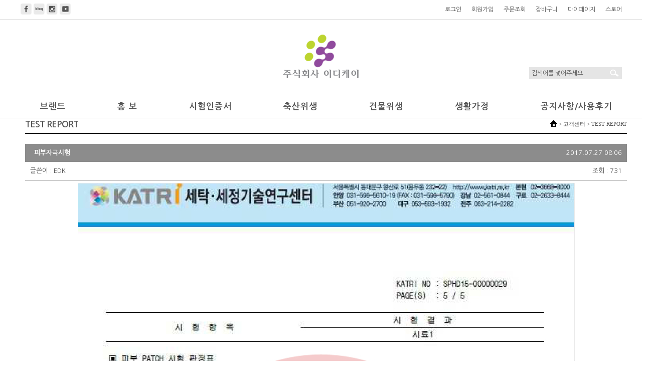

--- FILE ---
content_type: text/html; charset=UTF-8
request_url: http://edk.co.kr/?act=board.index&bbs_mode=view&ch=f_modern&bbs_code=testreport&bbs_seq=199&sc=bbs_title&ss=&page=1&category_code=
body_size: 25401
content:
<!DOCTYPE HTML PUBLIC "-//W3C//DTD HTML 4.01 Transitional//EN" "http://www.w3.org/TR/html4/loose.dtd">
<html lang="ko">
<head>
<meta http-equiv="X-UA-Compatible" content="IE=Edge" />
<meta http-equiv="content-type" content="text/html; charset=UTF-8">

<title></title>
<link rel="shortcut icon" href="javascript:void(0);" />

<!-- css -->
<link href="/data/tpl/f_modern/css/shop.css?v=201401011200" type="text/css" rel="stylesheet">
<!-- js -->
<script type="text/javascript" src="/common/js/jquery.min.js?v=201401011200"></script>
<script type="text/javascript" src="/common/js/jquery-ui.min.js"></script>
<script type="text/javascript" src="/common/js/sky.jquery.js?v=201401011200"></script>
<script type="text/javascript" src="/common/js/durian.common.js?v=201401011200"></script>
<script src="http://cdnjs.cloudflare.com/ajax/libs/jquery-easing/1.3/jquery.easing.min.js"></script>
<script src="/data/js/jquery.DB_slideBanner.min.js?v=201401011200"></script>
<script src="/data/js/jquery.DB_slideStepBanner.min.js?v=201401011200"></script>
<script src="/data/js/jquery.d_multiSlideStepMove.min.js?v=201401011200"></script>
<script type="text/javascript">
	// global
	var SHOP_ID = 'edkahn';
	var IMG_SERVER = '';
</script>
<script type="text/javascript" charset="utf-8">
var SHOP_MP = 1;
</script>
</head>

<body>
	<div id="d_header_dumy"></div>
	<div id="d_header">
    	<style>   
@import url(http://fonts.googleapis.com/earlyaccess/nanumgothic.css);
*{margin:0;padding:0;/*box-sizing:border-box*/;}
li{list-style:none}
img{border:0;vertical-align:top}
    
body, input, button, textarea, select,a{font-family:'Nanum Gothic','돋움',dotum; font-size:12px; color:#555;}
body,input,textarea,select,table,button,h1,h2,h3,h4,h5,h6,address {font-family:'Nanum Gothic','돋움',Dotum,Gulim,Helvetica,AppleGothic,tahoma,Sans-serif; } 
h1,h2,h3,h4,h5,h6,strong,b,dt{font-weight:600}
a,a:hover,a:active,a:focus{text-decoration:none}
i,em{font-style:normal}
body{min-width:1300px}

.d_container{position:relative;width:1200px;margin:0 auto}	
.d_clear{clear:both}
    
    .left_con{float:left;width:180px}
    .right_con{float:right;width:980px}
    
    /*상품*/
    .m_goods{width:auto;margin:0;padding:30px 0}
    .ui_shop_good_list a img{border:1px solid #ddd}
    .good_block{overflow:visible}
    .goods_link  {display:inline-block;margin-top:10px}
    .goods_link b{color:#000;font-weight:600}
    .price_alias{display:none}
    .price{font-size:14px}
    
    
#d_header{position:fixed;top:0;width:100%;z-index:100;background:#fff}
#d_header.on{top:0;transition:0.5s}
#d_header.off{top:-230px;transition:0.5s}
#d_header_dumy{height:225px}/*header 높이*/
    
		#hs1{line-height:38px;height:38px;border-bottom:1px solid #ddd}
		#hs1 .con1{float:left;padding-top:7px}
		#hs1 .con1 a{float:left;margin-right:2px}
		#hs1 .con2{float:right}
		#hs1 .con2 a{float:left;margin-left:20px}
	</style>
	<div id="hs1">
		<div class="d_container">
			<div class="con1">
				<a href="#"><img src="/data/images/hs1_c1_btn1.gif" alt="페이스북"></a>
				<a href="#"><img src="/data/images/hs1_c1_btn2.gif" alt="블로그"></a>
				<a href="#"><img src="/data/images/hs1_c1_btn3.gif" alt="인스타그램"></a>
				<a href="#"><img src="/data/images/hs1_c1_btn4.gif" alt="유투브"></a>
			</div><!--/con1-->

			<div class="con2"> 
                                				<a href="?act=user.user_login">로그인</a>
				<a href="?act=user.user_join_agree">회원가입</a>
                				<a href="?act=mypage.buy_info_list">주문조회</a>
				<a href="?act=shop.cart_list">장바구니</a>
				<a href="?act=mypage">마이페이지</a>
				<a href="#">스토어</a>
                
			</div><!--/con2-->

			<div class="d_clear"></div>
		</div>
	</div><!--/hs1-->
	<script>
 (function(){
					var $this=$('#d_header');
					var $dumy=$('#d_header_dumy');
					var $window=$(window);
					var height=$dumy.height();	
					var scrollTop=0;
					var old=0;

					$window.scroll(function(){
						scrollTop=$(this).scrollTop();
                        
						if(scrollTop>height){
							if(scrollTop>old){
								$this.removeClass('on');
								$this.addClass('off');
							}else{
								$this.removeClass('off');
								$this.addClass('on');
							}
						}
						old=scrollTop;
						
                        if(scrollTop<50){
                            	$this.removeClass('off');
								$this.addClass('on');
                        }
					});				
				})();

</script>

	<style>
		#hs2{height:150px}
		#hs2 .d_container{padding-top:30px}
		#hs2 h1{text-align:center}
		#hs2 .search{position:absolute;right:0;bottom:0px}
	</style>
	<div id="hs2">
		<div class="d_container">
			<h1>
				<a href="/">
<a href="/?act=main"><img src="/data/file/hs_logo.gif" border="0" ></a>

</a>
			</h1><!--/h1-->

			<div class="search">
                <div id="L_GOODS_SEARCH">
<form name="form_good_search" action="./" method="post">
		<input type="hidden" name="act" value="shop.goods_search">
		<input type="text" name="keyword" value="검색어를 넣어주세요." onfocus="if(this.value=='검색어를 넣어주세요.'){this.value='';}" onblur="if(this.value==''){this.value='검색어를 넣어주세요.';}" id="search_input" style="text-indent:5px;width:153px;height:24px;line-height:24px;margin:0;padding:0;border:0;background:url('/data/images/search_bg.gif') no-repeat;"><input type="image" id="search_btn" alt="검색" src="/data/images/search_btn.gif">
</form>
</div>			</div><!--/search-->

			<div class="d_clear"></div>
		</div>
	</div><!--/hs2-->



	<style>
		#lnb{height:45px;border-top:1px solid #7f7f7f;border-bottom:1px solid #ddd}
		#lnb .d_container{width:1300px;}
		#lnb ul{text-align:center}
		#lnb li{position:relative;display:inline-block;margin:0 50px}
		#lnb li > a{font-size:17px;font-weight:600;line-height:45px;letter-spacing:1px;}
		#lnb li:hover dl{display:block}
		#lnb dl{position:absolute;width:140px;left:50%;margin-left:-70px;top:45px;border:1px solid #ddd;border-top:0;background:#fff;padding:20px 0;display:none}
		#lnb dl dd{padding-left:20px;text-align:left}
		#lnb dl dd > a{line-height:28px;font-size:14px;letter-spacing:1px}
	</style>
	<div id="lnb">
		<div class="d_container">
			<ul>
				<li><a href="?act=info.page&seq=1">브랜드</a>
					<dl>
						<dd><a href="?act=info.page&seq=1">회사/브랜드 소개</a></dd>
						<dd><a href="?act=info.page&seq=1#br2">business</a></dd>
                        <dd><a href="?act=info.page&seq=1#br5">연혁</a></dd>
                        <dd><a href="?act=info.page&seq=1#br7">채용안내</a></dd>
						<dd><a href="?act=info.page&seq=1#br6">오시는길</a></dd>
					</dl>
				</li>
				<li><a href="/?act=board&bbs_code=press">홍 보</a></li>
				<li><a href="/?act=board&bbs_code=testreport">시험인증서</a></li>
				<li><a href="?act=info.page&seq=5">축산위생</a>
                		<dl>
						<dd><a href="/?act=shop.goods_view&GS=8&GC=GD00">에코파우더</a></dd>
                        <dd><a href="/?act=shop.goods_view&CM=30&GC=GD00">에코클리닉</a></dd>
					</dl>               
                </li>
				<li><a href="?act=info.page&seq=6">건물위생</a>
                        <dl>
						<dd><a href="/?act=shop.goods_view&CM=21&GC=GD01"> 에코블록 블루</a></dd>
                        <dd><a href="/?act=shop.goods_view&CM=26&GC=GD01">에코블록 팡</a></dd>
                        <dd><a href="/?act=shop.goods_view&CM=27&GC=GD01">에코클리닉</a></dd>
                        <dd><a href="/?act=shop.goods_view&CM=13&GC=GD01">에코클리너</a></dd>
					</dl>     
                </li>
				<li><a href="?act=info.page&seq=7">생활가정</a>
                   <dl>
						<dd><a href="/?act=shop.goods_view&CM=28&GC=GD02"> 에코블록 블루</a></dd>
						<dd><a href="/?act=shop.goods_view&CM=25&GC=GD02">에코블록 핑크</a></dd>
                        <dd><a href="/?act=shop.goods_view&GS=13&GC=GD02">에코블록 팡</a></dd>
                        <dd><a href="/?act=shop.goods_view&CM=20&GC=GD02">에코클리너</a></dd>
					</dl> 
                
                </li>
				<li><a href="/?act=board&bbs_mode=list&bbs_code=notice">공지사항/사용후기</a>
					<dl>
						<dd><a href="/?act=board&bbs_mode=list&bbs_code=notice">공지사항</a></dd>
						<dd><a href="/?act=board&bbs_code=user_review">사용후기</a></dd>
					</dl>
				</li>
			</ul>

			<div class="d_clear"></div>
		</div>
	</div><!--/hs3-->


	</div><!--/header-->
    
    <div id="d_main" class="d_container"> 
        <!-- 게시판 보기 -->
<script type="text/javascript" src="/common/js/sky.form.checker.js?v=201401011200"></script>
<script type="text/javascript">
	// submit
	function onSubmit(evt) {
		$.eventStop(evt);
		var obj = this;
		var bbs_mode = obj.getAttribute('bbs_mode');
		var act = obj.getAttribute('act');
		submitForm(bbs_mode, act);
	}

	function submitForm(bbs_mode, act) {
		var form = document.forms['dataForm'];

		if (act != null && typeof act != 'undefined') {
			form.elements['act'].value = act;
		}
		if (bbs_mode != null && typeof bbs_mode != 'undefined') {
			form.elements['bbs_mode'].value = bbs_mode;
		}

		if (fc_dataForm) {
			fc_dataForm.doSubmit();
		}
	}

	// 게시물 삭제 스크립트 시작
	function onClickDeleteSubmit(evt) {
		$.eventStop(evt);

		if($("#bbs_passwd").length > 0 && $("#bbs_passwd").val() == "") {
			alert("삭제 비밀번호를 입력해주세요.");
			$("#bbs_passwd").focus();
			return false;
		}

		if($("#bbs_cmt_seq").val() == "") {
			$("#bbs_mode").val("delete");
		}else{
			$("#bbs_mode").val("comment_delete");
		}

		$("#dataForm").submit();
	}

	function open_layer() {
		var topPos = ($(window).height() / 2) - ($("#board_confirm_layer div").height() / 2);
		var leftPos = ($(window).width() / 2) - ($("#board_confirm_layer div").width() / 2);

		$("#board_confirm_layer").css({
			'top' : topPos,
			'left' : leftPos,
			'position' : 'fixed',
		});

		$(".confirm_body").html("<p class='text_loading'>정보를 불러오는 중...</p>");

		$("#board_confirm_layer").fadeIn();
	}

	function onClickDelete(evt) {
		$.eventStop(evt);
		$("#bbs_mode").val("delete");

		open_layer();
		delete_msg('');
	}

	function onClickCmtDelete(evt) {
		$.eventStop(evt);
		var cmt_seq = $(this).attr('data-cmt-seq');
		open_layer();
		delete_msg(cmt_seq);
	}

	function layerClose(evt) {
		$("#bbs_cmt_seq").val("");
		$("#bbs_mode").val("comment_write");
		$(".confirm_body").html('');
		$("#board_confirm_layer").fadeOut('fast');
	}

	// board_delete 페이지에 비밀글 체크 ajax 로직 추가됨.
	function delete_msg(bbs_cmt_seq) {
		var cmt_seq = '';

		if(bbs_cmt_seq != '') {
			cmt_seq = bbs_cmt_seq;
		}

		$.ajax({
			url : './',
			type : 'POST',
			dataType : 'JSON',
			data : {
				act : 'board.index',
				bbs_mode : 'delete',
				bbs_seq : '199',
				bbs_cmt_seq : cmt_seq,
				ch : 'f_modern',
				bbs_code : 'testreport',
				check_secret : '1'
			},
			success : onSecretCheckAjaxCallback,
			error : function(xhr, ajaxOptions, thrownError) {
				layerClose();
				$("body").append(xhr.responseText);				
				return false;
			}
		});
	}

	// 비밀글 체크후 폼 생성
	function onSecretCheckAjaxCallback(r) {
		if (typeof r != 'undefined') {
			var state = r.state;
			var type = r.type;
			var bbs_mode = r.bbs_mode;
			var html = '';

			switch(bbs_mode) {
				// 일반글 삭제
				case 'delete' : 
					html = '<p class="text_confirm_msg">게시물을 삭제하시겠습니까?</p>';
					break;

				// 댓글 삭제
				case 'comment_delete' : 
					html = '<p class="text_confirm_msg">댓글을 삭제하시겠습니까?</p>';
					$("#bbs_cmt_seq").val(r.bbs_cmt_seq);
					break;

				// 비밀글 삭제
				case 'secret' : 
					html = '<p class="text_confirm_msg">비밀번호를 입력해주십시오.</p>';
					break;
			}

			// 암호가 걸려있다면 비번입력창 노출
			if(state == 1) {
				html += '<div class="input_form">';
				html += '	<label for="bbs_passwd">비밀번호</label>';
				html += '	<input type="password" autocomplete="off" id="bbs_passwd" name="bbs_passwd" class="input_design" size="10" maxlength="50" value=""	/>';
				html += '</div>';
			}
		}else{
			alert('이미 삭제되었거나 참조할 수 없는 게시물 입니다.');
			return false;
		}

		$(".confirm_body").html(html);
	}
	// 게시물 삭제 스크립트 끝

	///////////////////////////////////////////////////////////////////////////////////////////////////
	// 3. form init callback
	function init_dataForm_callback(fc, data) {
		var form = fc.form;
	}

	// 2. init
	function init() {
		var form = document.forms['dataForm'];

		// event

		// submit
		$('#submit1').on('click', onSubmit);
		$("#btn_delete").on("click", onClickDelete);
		$(".btn_cmt_delete").on("click", onClickCmtDelete);
		$(".btn_confirm_close").on("click", layerClose);
		$("#btn_delete_cancel").on("click", layerClose);
		$("#btn_delete_ok").on("click", onClickDeleteSubmit);
		$(document).on('keypress', "#bbs_passwd", function(event){
			if (event.which==13){
				event.preventDefault();
				$("#btn_delete_ok").click();
			}
		});
	}

	// 1. event listener
	$(document).ready(init);
</script>
<!-- 상단 디자인 -->
<div class="space10"></div>
<div class="shop_title_box">
	<h4>TEST REPORT</h4>
	<div class="sub_page_navi"><img src="/skin/f_modern/images/shop/home_icon.gif" alt="HOME"> &gt; 고객센터 > TEST REPORT</div>
</div>
<div class="space10"></div>
<div class="d_container">
<form id="dataForm" name="dataForm" action="./" method="post">
<input type="hidden" id="act" name="act" value="board.index" />
<input type="hidden" id="bbs_mode" name="bbs_mode" value="comment_write" />
<input type="hidden" id="ch" name="ch" value="f_modern" />
<input type="hidden" id="sc" name="sc" value="bbs_title" />
<input type="hidden" id="ss" name="ss" value="" />
<input type="hidden" id="page" name="page" value="1" />
<input type="hidden" id="bbs_code" name="bbs_code" value="testreport" />
<input type="hidden" id="bbs_seq" name="bbs_seq" value="199" />
<input type="hidden" id="bbs_cmt_seq" name="bbs_cmt_seq" value="" />
<input type="hidden" id="category_code" name="category_code" value="" />
<input type="hidden" name="wm_csrf_token" value="f6552da19595fbd4299954c4aaf21518"/>
<!-- 게시판 내용 -->
<table border="0" cellspacing="0" cellpadding="0" width="1200" class="board_view_a">
	<colgroup>
		<col width="50%" />
		<col width="50%" />
	</colgroup>
	<!-- 제목 -->
	<thead>
	<tr>
		<th>
			 
			&nbsp;
			<span class="b">피부자극시험</span>
		</th>
		<th style="text-align:right; padding-right:10px;">
			<span>2017.07.27 08:06</span>
		</th>
	</tr>
	</thead>

	<!-- 글쓴이/조회/추천 -->
	<tr>
		<th>
			<span>글쓴이 : EDK</span>
		</th>
		<th style="text-align:right; padding-right:10px;">
			<span>조회 : 731 </span>
		</th>
	</tr>
    	<!-- 내용 -->
	<tr>
		<td class="board_content se2_inputarea" colspan="2" style="padding-top:5px;">
                        <p align="center" style="text-align: center;"><img alt="431cd5b05a66312b8a2b826e18d2dfcb_1501110379_1988.JPG" src="/data/file/201707/431cd5b05a66312b8a2b826e18d2dfcb_1501110379_1988.JPG"></p><div align="center" style="text-align: center;"></div><p>&nbsp;</p><p><br><br style="clear: both;">&nbsp;</p>        </td>
	</tr>
	</table>

<!-- 댓글 -->
<!-- /게시판 내용 -->

<div class="space20"></div>

<!-- 버튼 -->
<div class="board_info">
	<div class="board_info_left">
		<a href="?act=board.index&bbs_mode=list&ch=f_modern&bbs_code=testreport&sc=bbs_title&ss=&page=1&category_code=" id="list"><img src="/skin/f_modern/images/board/btn_list.gif" alt="목록"></a>
	</div>
		<div class="board_info_right">
		<!-- 추천 -->
				<!-- 답변 -->
					</div>
	</div>
<!-- /버튼 -->

<div id="board_confirm_layer" style="display:none;">
		<div class="confirm_delete">
			<div class="confirm_title">
				<span class="text_confirm_title">게시물 삭제</span>
				<span class="btn_confirm_close"><img class="btn_image" src="/skin/f_modern/images/board/btn_layer_close.gif" alt="창 닫기" /></span>
			</div>
			
			<div class="confirm_body">

			</div>
			
			<div class="confirm_btn_area">
				<img id="btn_delete_ok" class="btn_image" src="/skin/f_modern/images/board/btn_ok.gif" alt="확인" />
				<img id="btn_delete_cancel" class="btn_image" src="/skin/f_modern/images/board/btn_cancel.gif" alt="취소" />
			</div>
		</div>
</div>
</form>
    </div>
<!-- 하단 디자인 -->



<script type="text/javascript"> var fc_dataForm; var fc_dataForm_data = {}; function init_dataForm() { var fc = fc_dataForm = new Form.Checker({'form':'dataForm'}); fc.useHiddenAct = true; if (typeof init_dataForm_callback == 'function') { init_dataForm_callback(fc, fc_dataForm_data); } } $(document).ready(init_dataForm); </script>    </div><!--/d_main-->

    <div id="d_footer">
        <!--CALL : L_FOOTER : f_modern--><style>
    #d_footer{margin-top:50px}
		#fs1{background:#f0f0f0;padding:20px 0}
		#fs1 ul li{float:left;width:14.28%}
		#fs1 ul li > a{display:block;font-weight:600;height:28px;line-height:28px;border-bottom:1px solid #bbb;width:90%;font-size:14px;color:#111}
		#fs1 dl{padding:15px 0}
		#fs1 dl dd > a{display:block;line-height:22px}
	</style>
	<div id="fs1">
		<div class="d_container">
			<ul>
				<li><a href="#">브랜드</a>
					<dl>
						<dd><a href="#">회사/브랜드 소개</a></dd>
						<dd><a href="/?act=info.page&seq=1#br2">business</a></dd>
						<dd><a href="/?act=info.page&seq=1#br5">연혁</a></dd>
                        <dd><a href="/?act=info.page&seq=1#br7">채용안내</a></dd>
						<dd><a href="/?act=info.page&seq=1#br6">오시는길</a></dd>
					</dl>
				</li>
				<li><a href="/?act=info.page&seq=2">홍 보</a></li>
				<li><a href="/?act=board&bbs_code=testreport">시험인증서</a></li>
				<li><a href="/?act=info.page&seq=1#br2">축산위생</a>
                      <dl>
						<dd><a href="/?act=shop.goods_view&GS=8">에코파우더</a></dd>
                        <dd><a href="/?act=shop.goods_view&GS=7">에코클리닉</a></dd>
					</dl>   
                </li>
				<li><a href="/?act=info.page&seq=1#br3">건물위생</a>
                  <dl>
						<dd><a href="/?act=shop.goods_view&GS=1"> 에코블록 블루</a></dd>
                        <dd><a href="/?act=shop.goods_view&GS=5">에코블록 팡</a></dd>
                        <dd><a href="/?act=shop.goods_view&GS=7">에코클리닉</a></dd>
                        <dd><a href="/?act=shop.goods_view&GS=6">에코클리너</a></dd>
					</dl>  
                
                </li>
				<li><a href="/?act=info.page&seq=1#br4">생활가정</a>
                     <dl>
						<dd><a href="/?act=shop.goods_view&GS=1"> 에코블록 블루</a></dd>
						<dd><a href="/?act=shop.goods_view&GS=2">에코블록 핑크</a></dd>
                        <dd><a href="/?act=shop.goods_view&GS=5">에코블록 팡</a></dd>
                        <dd><a href="/?act=shop.goods_view&GS=6">에코클리너</a></dd>
					</dl
                </li>
				<li><a href="/?act=board&bbs_mode=list&bbs_code=notice">공지사항/사용후기</a>
					<dl>
						<dd><a href="/?act=board&bbs_mode=list&bbs_code=notice">공지사항</a></dd>
						<dd><a href="/?act=board&bbs_code=user_review">사용후기</a></dd>
					</dl>
				</li>
			</ul>
			<div class="d_clear"></div>
		</div>
	</div><!--/fs1-->





	<style>
		#fs2{background:#d6d6d6;padding:30px 0;font-size:11px}
		#fs2 .cons h2{font-size:12px;height:25px;color:#111}
		#fs2 .con1{float:left;width:330px}
		#fs2 .con1 strong{display:block;font-size:26px;font-weight:400}
		#fs2 .con1 .info{line-height:18px;margin-top:10px;font-size:11px}
		#fs2 .con1 .info i{color:#944444;font-weight:600}


		#fs2 .con3{float:left;width:230px}
		#fs2 .con3 a{color:#777;line-height:22px}

		#fs2 .con4{float:left;width:390px}
		#fs2 .con4 .info{line-height:22px;font-size:11px}
		#fs2 .con4 a{font-size:10px}

		#fs2 .con5{float:right;width:120px}
		#fs2 .con5 a{line-height:22px;font-size:11px}
		#fs2 .con5 .info a{color:#944444}
	</style>

	<div id="fs2">
		<div class="d_container">
			<div class="con1 cons">
				<h2>고객센터</h2>
				<strong>031-321-9402</strong>
				<div class="info">
					FAX. 031-330-7888<br>
					월-금: 09:00~18:00 [<i>토/일/공휴일 휴무</i>]<br>
					점심시간 : 12:00~13:00
				</div>
			</div><!--/con1-->


			<div class="con3 cons">
				<h2>공지사항</h2>
                <!--CALL : L_NOTICE : f_modern--><ul>
		                        <li>ㆍ <a href="?act=board&bbs_mode=view&bbs_code=notice&bbs_seq=2252" title="환경표지인증 탈취제 에코팜">환경표지인증 탈취제 에코팜..</a></li>
            		                        <li>ㆍ <a href="?act=board&bbs_mode=view&bbs_code=notice&bbs_seq=2251" title="에코블록 플러스 (하수구 세정.탈취제)">에코블록 플러스 (하수구 세..</a></li>
            		                        <li>ㆍ <a href="?act=board&bbs_mode=view&bbs_code=notice&bbs_seq=2250" title="에코블록 울트라 (유기물 제거제)">에코블록 울트라 (유기물 제..</a></li>
            		                        <li>ㆍ <a href="?act=board&bbs_mode=view&bbs_code=notice&bbs_seq=2244" title="닥터페록스 테블렛 (살균제, 탈취제)">닥터페록스 테블렛 (살균제..</a></li>
            		                        <li>ㆍ <a href="?act=board&bbs_mode=view&bbs_code=notice&bbs_seq=2243" title="닥터 페록스 3종 시리즈!!! (세정제,탈취제 살균제)">닥터 페록스 3종 시리즈!!!..</a></li>
            		</ul>			</div><!--/con3-->

            <!--
	<div id="address">
		상호명 : <span class="b"></span> | 대표이사 :  | 개인정보관리책임자 : 김영주<br>
		사업자등록번호 :  | 통신판매업신고 : &nbsp; <a href="http://www.ftc.go.kr/info/bizinfo/communicationViewPopup.jsp?wrkr_no=" target="_blank">[사업자정보확인]</a><br>
		사업장주소지   (우) | Tel :  | Fax :  | Email : <br>
		Copyright ⓒ 2014 . All rights reserved.
	</div>
-->
			<div class="con4 cons">
				<h2>회사 안내</h2>
				<div class="info">
					<b>이디케이</b>대표. 안예균<br>
					사업자등록번호.264-81-37930 / 제2017-5620027-30-2-00164호  [<a href="#">CHECK INFO</a>] <br>
					개인정보관리책임자. 노원준 (anniea@ecodonekorea.com)<br>
					경기도 용인시 처인구 백암면 고안로51번길175-28 8층 806호 IAE고등기술연구원<br>
                    주식회사 이디케이
				</div>
			</div><!--/con4-->

			<div class="con5 cons">
				<h2>콘텐츠</h2>
				<ul>
					<li><a href="?act=info.company_info">회사소개</a></li>
					<li><a href="?act=info.usage">이용약관</a></li>
					<li class="info"><a href="?act=info.privacy">개인정보취급방침</a></li>
					<li><a href="?act=info.service_center">고객센터</a></li>
				</ul>
			</div><!--/con5-->
			<div class="d_clear"></div>
		</div>
	</div><!--/fs2-->


<style>
#fs3 {padding:5px 0 10px;font-size:10px}
#fs3 .con1{float:left;line-height:20px}
#fs3 .con2{float:right}
#fs3 .con2 a{float:left;margin-left:5px}
</style>
	<div id="fs3">
		<div class="d_container">
			<div class="con1">
				COPYRIGHT ⓒ 2017 <b>EDK</b>. ALL RIGHTS RESERVED.
			</div><!--/con1-->

			<div class="con2">
				<a href="#"><img src="/data/images/fs3_btn1.gif" alt="페이스북"></a>
				<a href="#"><img src="/data/images/fs3_btn2.gif" alt="블로그"></a>
				<a href="#"><img src="/data/images/fs3_btn3.gif" alt="인스타그램"></a>
				<a href="#"><img src="/data/images/fs3_btn4.gif" alt="유투브"></a>
			</div><!--/con2-->
			<div class="d_clear"></div>

		</div>
	</div><!--/fs3-->

    </div><!--/d_footer-->



<!-- user js -->
<script type="text/javascript">
/* 
	공통 자바스크립트 입력
	- 스크립트 선언문 제외하고 내용만 입력해 주세요.
*/ </script>
<!-- log script -->
<script type="text/javascript">!function(){var e={z:Math.random(),rs:screen.width+"x"+screen.height,l:navigator.browserLanguage||navigator.language,p:navigator.platform,u:escape(document.location.href),r:escape(document.referrer),a:navigator.userAgent},r="/log/log.php?";for(var a in e)r+="&"+a+"="+e[a];document.write('<img src="'+r+'" width=0 height=0>')}();</script>



</body>
</html><div style="display:none;"><!--
---------------------------
 START 2026-01-22 13:35:52
 EXEC            : 0.01129
 LAYOUT          : 0.00065
 END             : 0.00340
---------------------------
 TOTAL           : 0.01534
---------------------------
 MEMORY USAGE    : 4.84 MB
---------------------------
--></div>

--- FILE ---
content_type: text/css
request_url: http://edk.co.kr/data/tpl/f_modern/css/shop.css?v=201401011200
body_size: 48868
content:
/* common */

body,p,a,h1,h2,h3,h4,h5,h6,ul,ol,li,dl,dt,dd,form,fieldset,legend,button,div,article,aside,dialog,footer,header,section,footer,nav,figure,blockquote,address,aside {margin:0; padding:0; border:0; outline:0; -webkit-text-size-adjust:none;}
body,input,textarea,select,table,button,h1,h2,h3,h4,h5,h6,address {font-size:13px; line-height:1.25em;
font-family:'나눔고딕','NanumGothic','Nanum Gothic','돋움',Dotum,Gulim,Helvetica,AppleGothic,tahoma,Sans-serif; }

input,textarea,select {color: #333; line-height:18px; letter-spacing:0px; font-size:13px;}

body {position:relative; word-wrap:break-word; word-break:break-all; overflow-y:scroll;}
img,fieldset{border:0 none; vertical-align:middle;}
ul,ol,li {list-style:none}
form { margin:0px; display:inline; } 
div, th, td, input, select, textarea { font-size:13px; } 
option { font-size:10pt; }
ul, li, dl, dt, dd {list-style:none outside; margin:0; padding:0; } 
h1, h2, h3, h4, h5, h6, input {margin:0; padding:0; line-height:150%; } 
hr, legend, caption {display:none;} 
input, select, label {vertical-align:middle;}
input checkbox, radio {font-size: 13px; color:#555555; border:0; background-color:#ffffff} 

a {text-decoration:none ;color:#333;} 
a:hover {text-decoration:underline ;}

/* Font */
.fc {font-size:12px;font-weight:normal;}
.fc_white {color:#fff;}
.fc_white_s {color:#fff;font-size:12px;}
.fc_red {color:#ff1e00;}
.fc_red_s {color:#ff1e00;font-size:12px;}
.fc_red_b {color:#ff1e00;font-weight:bold;}
.fc_red12_b{color:#ff1e00; font-size:12px;font-weight:bold;}
.fc_red16_b{color:#ff1e00; font-size:16px;font-weight:bold;}
.fc_blue {color:#09a0f7;}
.fc_blue_b {color:#09a0f7;font-weight:bold;}
.fc_blue_s {font-size:12px; color:#09a0f7;}
.fc_s {font-size:12px;font-weight:normal;}
.fc_gray9e {color:#9e9e9e;}
.fc_gray9e_s {color:#9e9e9e;font-size:12px;}
.fc_gray77 {color:#777;}
.fc_gray77_b {color:#777;font-weight:bold;}
.fc_gray66 {color:#666;}
.fc_gray66_b {color:#666;font-weight:bold;}
.fc_gray44 {color:#444;}
.fc_gray44_b {color:#444;font-weight:bold;}
.fc_green {color:#32aa09;}
.fc_green_s {color:#32aa09; font-size:12px;}
.fc_green_b{color:#32aa09; font-weight:bold;}
.fc_black {color:#000;}
.fc_black_b {color:#000;font-weight:bold;}
.fc_black12_b{color:#000; font-size:12px; font-weight:bold;}
.fc_orang {color:#ff4200;}
.fc_orang_b {color:#ff4200;font-weight:bold;}

.fs_11 { font-size: 12px; font-family: 돋움; letter-spacing:-1px;}
.fs_14 { font-size: 14px; font-family: 돋움;}
.fs_16 { font-size: 16px; font-family: 돋움;}

.tahoma {font-size:12px; font-family:tahoma;}
.verdana {font-size:12px; font-family:verdana;}
.tahoma11 {font-size:12px; font-family:tahoma;}
.verdana11 {font-size:12px; font-family:verdana;}
.verdana16{ font-family:Verdana, Geneva, sans-serif; font-size:16px;}
.verdana26{ font-family:Verdana, Geneva, sans-serif; font-size:16px; font-weight:bold}

.b {font-weight:bold;}
.ls1 {letter-spacing:-1px;}
.ls2 {letter-spacing:-2px;}

.tl{text-align:left;}
.tr{text-align:right;}
.tc{text-align:center;}

/* 라인 */
.line_top {border-top:1px solid #E8E8E8;}
.line_bottom {border-bottom:1px solid #E8E8E8;}

.padd_t10{padding-top: 10px;}
.mt5{margin-top:5px;}
.mt10{margin-top:10px;}
.mt20{margin-top:20px;}
.mt30{margin-top:30px;}

/* 인풋 */
.input_design {height:18px; border:solid 1px #b7b7b7; background-color:#efefef;padding:0px 2px;}
.input_readonly {height:18px; border:solid 1px #fff; background-color:#fff;}
.textarea_design {border:solid 1px #b7b7b7; background-color:#ffffff;}
.input_login {height:18px; border:solid 1px #b7b7b7; background-color:#ffffff;}
input.input_date {height:18px; width:76px; padding:0 2px; border:solid 1px #b7b7b7; background:#efefef url('/skin/f_modern/images/mypage/calendar_icon.gif') right 50% no-repeat;}

/* 리스트 */
.list_style_bar {background: url(/skin/f_modern/images/mypage/list_style_bar.gif) right bottom no-repeat;}

/* 페이징 */ 
.paging { 
	display:block;
	height:22px;
	text-align:center ; 
	margin:10px 0 10px 0 ; 
	font-size:1px ; 
} 
.paging img { vertical-align:middle; } 
.paging .normal {display:inline-block; width:22px; height:19px; font-size:12px; vertical-align:middle; text-align:center; font-family:verdana; color:#606060; padding-top:3px; text-decoration:none; } 
.paging .normal:hover {display:inline-block; width:22px; height:19px; color:#fff; background-color:#252525; padding-top:3px; font-weight:bold; text-decoration:none; vertical-align:middle;} 
.paging .on {display:inline-block; width:22px; height:19px; font-size:12px ; text-align:center; font-family:verdana; color:#fff; background-color:#252525; padding-top:3px; font-weight:bold; text-decoration:none; vertical-align:middle;} 
.paging .on:hover {} 
.paging .pre { margin-right:4px; } 
.paging .next { margin-left:4px; } 
.paging .first { margin-right:2px; } 
.paging .last { margin-left:2px; } 
.paging .bullet { 
	padding:0 4px; 
	overflow:hidden; 
	background:url(/admin/images/common/bul_04.gif) 3px 8px no-repeat ; 
}

/* empty space */ 
br.space10 { font-size:12px; line-height:100%; } 
br.space15 { font-size:15px; line-height:100%; } 
br.space20 { font-size:20px; line-height:100%; } 
div.space10 { display:block; height:10px; clear:both; } 
div.space20 { display:block; height:20px; clear:both; } 
div.space30 { display:block; height:30px; clear:both; } 
div.space40 { display:block; height:40px; clear:both; } 
div.space50 { display:block; height:50px; clear:both; } 

/* Button */
.btn_white_s{border:1px solid #cbc8c8; padding:0px 7px; line-height:20px; cursor:pointer; background-color:#f6f3f3}
.btn_red_s{border:1px solid #730d33; padding:0px 7px; line-height:20px; background-color:#810e34; color:#fff; cursor:pointer;}

/* align */
.alignCenter { width:100%; clear:both; padding:10px 0; text-align:center; }

/*layout*/
body.layout{background-color:#e9e9e9; background-image:url(/skin/f_modern/images/shop/body_bg.gif); background-repeat:repeat-x; overflow-y:scroll;}

#lnb{ margin:0 auto; width:100%; height:30px; color:#fff;letter-spacing:-1px; }
#lnb_list{line-height:30px; width:1000px; position:relative;}
#lnb_list ul{ float:right; padding-right:10px;}
#lnb_list li{ float:left;}
#lnb_list li a{color:#FFF; text-decoration:none;}

#wrap{ width:1000px; margin: 0 auto; }
#container{ width:1000px; background-color:#fff; display: inline-block; }
#left_con{ padding-top:20px; width:180px; margin-left:20px; margin-right:20px; padding-bottom:30px; float:left;}
#right_con{ width:760px; padding-bottom:30px; float:left; overflow:hidden;}
#info{ width:100%; height:143px; background-color:#474747; padding:20px 0;}
#info .info_img {margin:0 14px; float:left;}
#info .info_bbs {float:left;}
#footer{ width:1000px; margin:0 auto; padding:20px 0;}

/*header*/
#header { background-color:#E9E9E9; height:76px; position:relative;}
#logo{ float:left; width:220px; text-align:center;}
#top_banner{ float:left; }
#top_banner ul { height: 76px; display:table-cell; vertical-align:bottom; line-height:76px;}
#top_banner li{ float:left; }
#top_search{ float:right; background-image:url(/skin/f_modern/images/module/search_bg.gif); width:370px; height: 76px;}
#search_box{ border:3px solid #000; width:300px; min-height:30px; background-color:#fff; margin-top:20px; margin-right:10px; float:right}
#search_input{ padding-left:7px; line-height:32px; width:258px; height:30px; border:0px; display:-moz-inline-block; display:-moz-inline-box; display:inline-block; outline:none; float:left;}
#search_btn{ line-height:32px; vertical-align:top; position:relative; float:right;}

/*left_con*/
#leftmenu{ width:180px; border-top:2px solid #000; margin:0 auto;}
#leftmenu li{ border-bottom:1px solid #aaaaaa; height:30px; padding-left:10px; line-height:30px; color:#aaaaaa; text-align:left;}
#leftmenu li a{ text-decoration:none; color:#7f7f7f;}
#leftmenu li a:hover{ text-decoration:none; color:#000; font-weight:bold;}
#leftmenu .sub { border-bottom:1px solid #aaaaaa; padding-left:10px; color:#aaaaaa; text-align:left; line-height:15px;}

#left_banner{margin:0 auto;width:180px; }
#left_banner p{ padding-bottom:10px;}

/*right_con*/
.rolling_banner{ width:760px; margin:0 auto;}
.rolling_img{}
.rolling_btn{ position:absolute; top:280px; left:340px;}
.rolling_btn li{ float:left; padding-right:3px; cursor:pointer;margin:0 auto; }

/*map*/
#map{ background-color:#474747; width:100%;padding:10px 0px;;}
.sitemap_tb{ text-align:center; padding:5px 10px; }
.map_topmn_st{color:#fff;font-weight:bold; font-size:14px; width:100%; border-bottom:1px solid #fff; padding-bottom:5px;}
.map_sub_st{ margin-top:5px;}
.map_sub_st li{color:#a3a3a3; padding:3px 0px;}
.map_sub_st li a{color:#a3a3a3; text-decoration:none;}

/*footer*/
#footer{margin-top:20px; background-color:#F9F9F9;}
#footer_menu{border-bottom:1px solid #969696; width:1000px; letter-spacing:-1px; position:relative; height:40px; }
#footer_menu ul{ float:right; margin-top:20px; margin-right:10px;}
#footer_menu li{ float:left; }
#footer_menu li a{ text-decoration:none; color:#474747; }
.red_bold{color:#ec1212; font-weight:bold;}
#f_info{ width:100%;margin-top:20px; margin-left:30px; color:#7d7d7d; }
#f_logo { float:left; margin-left:30px; margin-bottom:20px;}
#address{ margin:20px 0; left:30px; position:relative; font-size:11px; font-family:Dotum;color:#7d7d7d; }
.btn_go_mobile {width:100%; padding:30px 0; font-size:4.5em; font-weight:bold; margin-top:20px;}

/* Goods User UI */ 
.ui_user_box { 
	filter:alpha(opacity=80); opacity:0.8; background-color:#D91919;
	text-align:right; vertical-align:middle;
	left:0px; width:100%; height:34px;
	bottom:0px; position:absolute;
	padding-top:4px;
}
.ui_user_box .q_buy {
	background: url(/skin/f_modern/images/btn/btn_quick_buy.png) left top no-repeat;
	width:30px; height:30px;
	display: inline-block;
}
.ui_user_box .q_cart {
	background: url(/skin/f_modern/images/btn/btn_quick_cart.png) left top no-repeat;
	width:30px; height:30px;
	display: inline-block;
}
.ui_user_box .q_win {
	background: url(/skin/f_modern/images/btn/btn_quick_win.png) left top no-repeat;
	width:30px; height:30px;
	display: inline-block;
	padding-right:4px;
}

/* Button */
.btn_white_s{ border:1px solid #cbc8c8; padding:0px 7px; line-height:20px; cursor:pointer; background-color:#f6f3f3}
.btn_red_s{ border:1px solid #730d33; padding:0px 7px; line-height:20px; background-color:#810e34; color:#fff; cursor:pointer;}

/* Link */
A.category_link:link {font-family:돋움; font-size:11px;color: #000000; text-decoration:none;}
A.category_link:visited {font-family:돋움; font-size:11px; color: #000000;text-decoration:none;}
A.category_link:active {font-family:돋움; font-size:11px; color: #000000;text-decoration:none;}
A.category_link:hover {font-family:돋움; font-size:11px; color:#ff0000; text-decoration:none;}

A.goods_link:link {color: #000000; text-decoration:none;}
A.goods_link:visited {color: #000000;text-decoration:none;}
A.goods_link:active {color: #000000;text-decoration:none;}
A.goods_link:hover {color:#ff0000; text-decoration:none;}

/* Subpage */
.shop_title_box{ border-bottom:2px solid #000; width:1200px; height:30px; margin-top:15px;margin:0 auto;}
.shop_title_box h4{ font-size:18px; font-weight:bold; padding-bottom:5px; letter-spacing:-1px; float:left}
.sub_title_box{ width:760px; height:30px; margin: 15px auto 0 auto; float:left;}
.sub_title_box h3{ font-size:16px; font-weight:bold; padding-bottom:5px; letter-spacing:-1px; float:left;}
.sub_title_box>a.open{ font-size:16px; line-height:150%; float:right;}
.sub_title_box>a.open:hover {text-decoration:none ;}
.sub_title_box>a.open:after{ content:"▼";}
.sub_title_box>a.close{ font-size:16px; line-height:150%; float:right;}
.sub_title_box>a.close:after{ content:"▲";}
.sub_title_box>a.close:hover {text-decoration:none ;}
.popup_title_box { background-color:#303030; height:42px; line-height:42px; width:100%; color:#fff;}
.popup_title_box h3{ font-size:14px; font-weight:bold; padding:10px 0 10px 15px; letter-spacing:-1px; float:left}
.popup_sub_title{ height:20px; margin-top: 20px; padding-top:10px; float:left; font-size:12px; font-weight:bold; letter-spacing:-1px;}
/*서브페이지 상단 타이틀 및 페이지 네비*/
#sub_contents{ width:1200px; margin:0 auto; margin-bottom:30px;}
.sub_title_box{ border-bottom:1px solid #000; width:100%; height:30px; }
.sub_page_navi{ float:right; margin-top:5px; font-size:11px; font-family:Dotum, Gulim, NanumGothic; font-weight:normal;}

/* Table */
/* 게시판형 타입 */
.table_form_type{ border-top:1px solid #a9a9a9; text-align:left; line-height:18px; margin-top:10px;clear:both;}
.table_form_type caption{display:none; }
.table_form_type > thead > tr > th,
.table_form_type > tbody > tr > th{background-color:#f7f7f7; padding:7px 0px;border-bottom:1px solid #dddddd; font-weight:normal; text-align:center;}
.table_form_type > thead > tr > td,
.table_form_type > tbody > tr > td{border-bottom:1px solid #dddddd;padding:7px 0px; text-align:center;}
.table_form_type .tl{text-align:left; padding-left:7px;}
.table_form_type .tr{text-align:right; padding-right:7px;}

/* 게시판형 타입 - 세로줄 */
.table_form_type_b{ border-top:1px solid #a9a9a9; text-align:left; line-height:18px; margin-top:10px; clear:both;}
.table_form_type_b caption{display:none; }
.table_form_type_b > thead > tr > th,
.table_form_type_b > tbody > tr > th{background-color:#f7f7f7; padding:7px 0px; border-bottom:1px solid #DDD; border-right:1px solid #DDD; font-weight:normal;text-align:left; text-align:center;}
.table_form_type_b > thead > tr > td,
.table_form_type_b > tbody > tr > td{border-bottom:1px solid #DDD; border-right:1px solid #DDD; padding:7px 0px; text-align:center;}
.table_form_type_b > thead > tr > th:last-child,
.table_form_type_b > tbody > tr > th:last-child{border-right:none;}
.table_form_type_b > thead > tr > td:last-child,
.table_form_type_b > tbody > tr > td:last-child{border-right:none;}
.table_form_type_b .tl{text-align:left; padding-left:7px;}

/* 리스트형 타입 */
.table_form_type_c{ border-top:1px solid #a9a9a9; text-align:left; line-height:18px; margin-top:10px; }
.table_form_type_c caption{display:none; }
.table_form_type_c > tbody > tr > th{background-color:#f7f7f7; padding:7px 0px 7px 15px; border-bottom:1px solid #dddddd; font-weight:normal; text-align:left;}
.table_form_type_c > tbody > tr > td{border-bottom:1px solid #DDD; padding:7px 0px 7px 7px;}
.table_form_type_c .p0 {padding:0px;}

/* Box */
.info_box { background-color:#f7f7f7; border:1px solid #cdcdcd; margin:20px 0 10px; vertical-align:middle; padding:10px; color:#757575;}
.info_box_w { background-color:#fff; border:1px solid #cdcdcd; margin:20px 0 10px; vertical-align:middle; padding:10px; color:#757575;}
.info_box_w2 { background-color:#fff; border:2px solid #cdcdcd; margin:20px 0 10px; vertical-align:middle; padding:10px; color:#757575;}
.info_box2 { width:760px; background-color:#f7f7f7; border:1px solid #cdcdcd; color:#757575; display:table-cell; text-align:center; padding:20px 0px 20px 0px; margin:20px 0 10px;}
.info_box3 { width:100%; background-color:#f7f7f7; border:1px solid #cdcdcd; color:#757575; text-align:center; padding:20px 0px 20px 0px; margin:20px 0 10px;}
.info_box4 { width:auto; background-color:#f7f7f7; border:1px solid #cdcdcd; color:#757575; text-align:left; padding:20px 0px 20px 0px; margin:20px 0 10px;}

.data_search_box{float:right}
.data_search_box li{float:left; padding: 0px 2px}
.data_search_btn a{background-color:#f6f3f3; border:1px solid #cbc8c8; padding:2px 7px; text-decoration:none; color:#000;}
.data_search_btn a:hover{background-color:#fe610b; color:#fff; border:1px solid #c84903;}
 .btn_select{ background-color:#f6f3f3; border:1px solid #cbc8c8; padding:2px 7px; text-decoration:none; color:#000; }

/* Popup */
.popup_wrap { margin:0px 10px 0px 10px; }
.popup_wrap .price_member_dc {color:#D91B1B; font-weight:bold;}
.popup_wrap .price_instant {color:#ff6633; font-weight:bold;}
.popup_wrap .price {font-weight:bold; font-size:12px;}

/* Layout Module */
.l_title {float:left; font-size:15pt; font-weight:bold; line-height:50px; font-family: "Verdana", "sans-serif", "Georgia", "Dotum";}
.l_plus_more {float:right; color:#ff610a; font-size:15pt; font-weight:bold; line-height:50px; font-family: "Verdana", "sans-serif", "Georgia";}

.l_login_box {width:180px; margin-bottom:10px;}
.l_login_idsave {float:right;margin-top:5px;font-size:11px;color:#666;letter-spacing:-1px;}
.l_login_input {width:109px; height:25px; border:solid 1px #b7b7b7; background-color:#ffffff; padding-left:5px;}
.l_login_title {border-bottom:1px solid #000; padding-bottom:5px; margin-bottom:5px;}
.l_login_left {width:115px; float: left; position: relative;}
.l_login_left input:first-child {margin-bottom:2px;}
.l_login_right {width:65px; float:left; text-align:right; margin-bottom:5px;}
.l_login_info {padding:10px 0; text-align:center;}
.l_login_btn {text-align:center;}

.l_bbs_article A:link {font-size:11px; color:#666; text-decoration:none;}
.l_bbs_article A:visited {font-size:11px; color:#666; text-decoration:none;}
.l_bbs_article A:active {font-size:11px; color:#666; text-decoration:none;}
.l_bbs_article A:hover {font-size:11px; color:#666; text-decoration:underline;}
.l_bbs_article li {height:20px;}
.l_bbs_title {
	font-size:14px; font-weight:bold; font-family:"Dotum", "Dotum", "Gulim"; 
	line-height:20px; padding-left:5px; padding-bottom:5px;
	border-bottom:1px #000000 solid;
}

.l_notice {width:275px;}
.l_notice_title {margin-bottom: 10px;}
.l_notice_article {color:#FCFCFC;}
.l_notice_article li {height:20px;}
.l_notice_article A:link {font-size:11px; color:#FCFCFC; text-decoration:none;}
.l_notice_article A:visited {font-size:11px; color:#FCFCFC; text-decoration:none;}
.l_notice_article A:active {font-size:11px; color:#FCFCFC; text-decoration:none;}
.l_notice_article A:hover {font-size:11px; color:#FCFCFC; text-decoration:underline;}

.l_poll_block{width:95%; min-height:170px; border:3px solid #d8d8d8; margin:0 auto 10px;}
.l_poll_header {width:100%; display:inline-block;}
.l_poll_list {height:20px; text-align:left; padding-left:10px;}

.quick_today {width:85px;}
.quick_menu {width:85px;}

/* Main Module */
.m_plus_more {float:right; color:#ff610a; font-size:15pt; font-weight:bold; line-height:50px; font-family: "Verdana", "sans-serif", "Georgia";}

.m_goods {width:760px; margin:20px 0 30px 0;}
.m_goods_title {font-size:13pt; line-height:30px; font-family: "Verdana", "sans-serif", "Georgia", "Dotum"; margin-bottom:10px;}
.m_goods_container {width:760px; text-align:left; float:left;}
.m_good_block { vertical-align: top; display: inline-block; *display: inline;}
.m_good_block .m_good_name A:link {font-size:12px; color:#666; text-decoration:none;}
.m_good_block .m_good_name A:visited {font-size:12px; color:#666; text-decoration:none;}
.m_good_block .m_good_name A:hover {font-size:12px; color:#000; text-decoration:none;}

.m_bbs_block {width:240px; float:left; margin:0 5px;}
.m_bbs_title {font-size:14px; font-weight:bold; font-family:"Dotum", "Dotum", "Gulim"; line-height:30px; padding-left:10px;}
.m_bbs_header {background-color:#F2F2F2; width:240px; height:35px; border-bottom:1px #000000 solid; margin:0 auto;}
.m_bbs_article li {width:240px; color:#444; border-bottom:1px #EEE solid; height:27px; line-height:27px;}
.m_bbs_article A:link {font-size:11px; color:#444; text-decoration:none;}
.m_bbs_article A:visited {font-size:11px; color:#444; text-decoration:none;}
.m_bbs_article A:active {font-size:11px; color:#444; text-decoration:none;}
.m_bbs_article A:hover {font-size:11px; color:#000; text-decoration:none;}

.main_quick_text {font-size:11px; text-decoration:none; letter-spacing:-1px;}

.m_poll_block{width:240px; float:left; min-height:170px; border:3px solid #d8d8d8; margin:0 5px;}
.m_poll_header {width:100%; display:inline-block;}
.m_poll_list {height:20px; text-align:left; padding-left:10px;}

/* Main Slider Banner */
#main_slide_banner {
	position:relative; 
	width:760px; height:350px; 
	margin: 0 auto; 
	text-align: center;
	overflow: auto;
}
#main_slide_banner ul{position:absolute; list-style:none; top:0; left:0}
#main_slide_banner li{float:left; width:760px; height:350px;}

#main_slide_left {position:absolute; top:140px; left:30px; background:url(/skin/f_modern/images/main/slide_left.gif) no-repeat; z-index:50; width:34px; height:34px; cursor:pointer}
#main_slide_right {position:absolute; top:140px; left:696px; background:url(/skin/f_modern/images/main/slide_right.gif) no-repeat; z-index:50; width:34px; height:34px; cursor:pointer}

/* Goods List */
.glist_cate_list {border:2px solid #cdcdcd; margin-top:20px; text-align:center; vertical-align:middle; padding:5px 0px; color:#757575;}
.glist_cate_list td {height:20px;}
.glist_cate_list table {table-layout: fixed;}
.glist_best_goods {margin-top:30px; margin-bottom:15px;}
.glist_title {border-bottom:1px solid #000; width:100%; height:30px; margin-bottom:20px;}
.glist_title h3 {font-size:16px; font-weight:bold; padding-bottom:5px; letter-spacing:-1px; float:left}
.glist_title .order {float:right;}

.good_block {text-align:left; overflow:hidden;}
.good_block p {padding-top:5px;}
.good_block .good_code {color:#999; font-size:11px;}
.good_block .good_name {font-weight:bold;}
.good_block .price_sub_keyword {}
.good_block .price_label {color:#999;}
.good_block .price {font-weight:bold; font-size:12px;}
.good_block .price_member_dc {color:#D91B1B; font-weight:bold;}
.good_block .price_instant {color:#ff6633; font-weight:bold;}
.good_block .icon {padding-bottom:5px; height:20px;}
.good_block .mile {color:#8242DE;}
.good_block_list p {padding:0;}
.price_alias {color:#FFF; font-size:11px; padding:2px 3px 0px; background-color:#999; font-weight:normal;}
.dc_instant {color:#fff; background-color:#ff6633; letter-spacing:-1px; font-weight:normal; padding:1px 2px 0px; border-radius: 3px;}
.dc_member {color:#fff; background-color:#D91B1B; letter-spacing:-1px; font-weight:normal; padding:1px 2px 0px; border-radius: 3px;}

/* Search List */
.sch_search_box { border:1px solid #D91918; width:300px; height:28px; background-color:#fff; font-size:14px; padding-left:7px;}

/* Cart List */
.order_sub_title_box{height:40px;margin-bottom:15px; margin-top:22px;}
.order_sub_title_box h4{margin-top:10px;}
.order_sub_page_navi{margin-top:0px;}
.cart_step1_table{width:100%;border-bottom:2px solid #8c8c8c;font-family:Tahoma;font-size:11px;text-align:center;}
.cart_step1_table caption{display:none}
.cart_step1_table th{padding:10px 0 ; border-top:1px solid #5f5f5f;background-color:#8c8c8c;color:#fff;font-family:'돋움',dotum;font-size:12px;border-bottom:1px solid #5f5f5f; border-right:1px solid #5f5f5f; font-weight:normal}
.cart_step1_table td{padding:15px 0;border-top:1px solid #e5e5e5;color:#4c4c4c; border-right:1px solid #dedede;}
.cart_step1_table tbody td.info{text-align:left; line-height:18px;padding:0 2px 0 10px;}
.cart_step1_total_pay{ background-color:#f2f2f2; border-bottom:2px solid #8c8c8c; text-align:center}
.cart_step1_total_pay caption{display:none}
.cart_step1_total_pay th{}
.cart_step1_total_pay td{padding:15px 0; line-height:20px;}
.cart_step1_btn01{ margin-top:10px;}
.cart_step1_btn02{ margin-top:20px; text-align:center;}


ul.option_info_textbox{ line-height:16px; margin:7px 0px 0px 0px; }
ul.option_info_textbox li.cart-item-main{color:#9e9e9e; font-size:11px;font-family:Dotum;}
ul.option_info_textbox li.cart-item-sub{margin-left:18px;list-style-image:url('/skin/f_modern/images/shop/option_reply_icon.gif');color:#9e9e9e; font-size:11px;font-family:Dotum;}

/* Mypage */
.mypage_text_info{ height:24px; margin-top:20px;}
.mypage_info_box { border:2px solid #cdcdcd; margin:20px 0 10px; text-align:center; vertical-align:middle; padding:10px 0px; color:#757575;}

.mypage_info_box2 { width:100%; border:1px solid #cdcdcd; margin:20px 0 20px; }
.mypage_info_box2 th{background-color:#f7f7f7; text-align:center; vertical-align:middle; padding:10px 0px; color:#757575;}
.mypage_info_box2 td{text-align:center; vertical-align:middle; padding:10px 0px; font-size:18px; font-weight:bold;}
.mypage_info_box2 .line{border-bottom:1px solid #cdcdcd;}

.mypage_order_num a{text-decoration:underline; color:#730d33;}

.mypage_main{border:1px solid #cdcdcd;}
.mypage_main .tdB{border-bottom:1px solid #cdcdcd;}
.mypage_main .tdBR{border-bottom:1px solid #cdcdcd; border-right:1px solid #cdcdcd;}
.mypage_main .tdR{border-right:1px solid #cdcdcd;}
.mypage_order_info td{font-size:11px; text-align:center; vertical-align:top;}
.mypage_order_info .num{font-size:26px; line-height:25px; font-family:tahoma; font-weight:bold;}

.mypage_sub_table td{padding:7px 0px 7px 7px;}
.mypage_sub_table .bline{border-bottom:1px solid #DDD;}

.mypage_onetoone_box { width:100%; border:1px solid #cdcdcd; margin:10px 0 10px; }

.mypage_coupon_input { width:55px; height:25px; border:solid 1px #b7b7b7; background-color:#efefef; font-size:18px; padding-left:5px;}

.mypage_coupon_down_title { font-size:14px; font-weight:bold; text-align:left; padding-bottom:10px;}
.mypage_coupon_down_list li { float:left; margin: 5px;}

.mypage_list_title {width:100%;padding-top:10px;}
.mypage_list_title li.left {float:left;}
.mypage_list_title li.right {float:right; padding-bottom:5px;}

.mypage_goods_dlv_box {width:100%; padding:5px}
.mypage_goods_dlv_sub_box {padding:3px}
.mypage_goods_dlv_sub_box2 {padding:10px}
.mypage_goods_dlv_sub_box2 li {float:left}

/* Order */
.cart_step2_totalpay{ border:3px solid #000; background-color:#f6f6f6; margin-top:10px;}
.cart_step2_totalpaytable{padding:10px 20px ; line-height:26px;}
.cart_step2_totalpaytable caption{display:none; }
.cart_step2_totalpaytable th{ font-family:Dotum; font-size:12px; text-align:left; font-weight:normal; }
.cart_step2_totalpaytable td{font-family:Dotum; font-size:12px; text-align:right;}
.cart_step2_totalpaytable_line{height:1px; width:100%; border-bottom:1px dotted #999;}
.order_list_address_check{ float:right; font-size:11px; font-weight: normal; font-family:Dotum; }
div#buy_memo_area1 table td{border:none;padding:0;}
.payment_option_type{ margin:0; padding:0;}
.payment_option_type caption{display:none; }
.payment_option_type th{ background-color:#fff;}
.payment_option_type td{ background-color:#fff;border-top:1px solid #DDD; padding:7px 0px 7px 7px;}

/* User */
.user_agreement_block {width:100%; margin:0px auto;}
.user_agreement_block label {float:right; margin-top:7px; font-weight:normal; font-size:11px;}
.user_agreement_block legend {display:block; width:100%; margin-top:20px; font-size: 16px; font-weight: bold; padding-bottom: 5px; letter-spacing: -1px; float: left; border-bottom:2px solid #000;}
.user_agreement_block .user_content_box {overflow: auto; width:100%; height: 200px; line-height:18px; border:1px solid #ddd; border-top:0px; font-weight:normal;}
.user_agreement_block .user_content {padding:10px; height: 200px;}
.user_agreement_block .join_check_box {cursor:pointer;}

.block_center_10 {width:100%; margin-top:10px; text-align:center; display:inline-block;}
.block_center_20 {width:100%; margin-top:20px; text-align:center; display:inline-block;}
.block_center_30 {width:100%; margin-top:30px; text-align:center; display:inline-block;}
.block_center_40 {width:100%; margin-top:40px; text-align:center; display:inline-block;}
.block_center_50 {width:100%; margin-top:50px; text-align:center; display:inline-block;}

.block_right_10 {width:100%; margin-top:10px; text-align:right; display:inline-block;}
.block_right_20 {width:100%; margin-top:20px; text-align:right; display:inline-block;}
.block_right_30 {width:100%; margin-top:30px; text-align:right; display:inline-block;}
.block_right_40 {width:100%; margin-top:40px; text-align:right; display:inline-block;}
.block_right_50 {width:100%; margin-top:50px; text-align:right; display:inline-block;}

.list_hor dd {float:left;}
.list_hor .left10 {float:left; margin-left:10px;}
.list_hor .left20 {float:left; margin-left:20px;}
.list_hor .left30 {float:left; margin-left:30px;}
.list_hor .left40 {float:left; margin-left:40px;}
.list_hor .left50 {float:left; margin-left:50px;}
.list_hor input, span {vertical-align:middle;}

/* Login Form */
#user_login_box1 {width:340px; border:1px solid #555; padding:33px 90px 33px 90px;}
#user_login_box2 {width:360px; height:100px; border:1px solid #555; padding:57px 80px 33px 80px;}
.user_login_wrap {width:100%;}
.user_login_block {width:520px; margin:0 auto;}
.user_login_type {list-style:none;}
.user_login_type li {float:left; width:140px; height:37px; margin-top:0; padding:0; text-align:center; line-height:35px; cursor:pointer; border:1px solid #555; border-bottom:0px;}
.user_tab_active {background-color:#555; color:#fff;}
.user_tab_normal {background-color:#fff; color:#555;}
.user_login_input {float:left;}
.user_login_input label {display:block;}
.user_login_text {width:185px; height:19px;}
.user_login_btn {float:right; margin-right:10px;}
.user_login_save {clear:both; margin-top:55px; margin-left:53px;}
.user_login_function {text-align:right; padding-right:13px; margin-top:20px;}
.btn_user_join {float:left; margin-right:5px;}
.btn_find_id {float:left; margin-right:5px;}
.btn_find_passwd {float:left;}

/* Board */
/* 게시판 공통 */
.board_info {display:inline-block; width:100%;}
.board_info > * {vertical-align:middle;}
.board_info_left {width:50%; float:left;}
.board_info_right {width:50%; float:right; line-height:20px; text-align:right;}
.board_info_center {width:50%; line-height:20px; text-align:center;}

.board_search {background-color:#fff; border:2px solid #E6E6E6; margin-bottom:10px;}
.board_search .nolist {width:100%; height:30px; text-align:center;}
.board_search .list {width:100%; height:30px; padding-left:30px;}
.board_search .searchbar {margin:0 auto; width:100%; padding-top:30px; padding-bottom:30px; text-align:center;}
.board_search .search_title {font-weight:bold; font-size:17px;}

/* 게시판 공통 : 컨펌 레이어 */
#board_confirm_layer {width:100%; height:100%; position:absolute; top:0px; left:0px;}
#board_confirm_layer .confirm_delete {width:400px; height:200px; border:1px solid #ccc; position:relative; background-color:#fff; box-shadow:3px 3px 10px #aaa;}
#board_confirm_layer .btn_image {cursor:pointer;}
#board_confirm_layer .confirm_title {width:100%; height:25px; background-color:#8c8c8c; padding-top:10px;}
#board_confirm_layer .text_confirm_title {float:left; margin:0px 0px 0px 10px; color:#fff; font-weight:normal; vertical-align:middle;}
#board_confirm_layer .btn_confirm_close {float:right; margin:0px 10px 0px 0px; vertical-align:middle; }
#board_confirm_layer .confirm_body {width:100%; height:52%; text-align:center; margin:0 auto;}
#board_confirm_layer .text_confirm_msg {vertical-align:middle; margin:20px 0px 0px 0px; font-weight:bold;}
#board_confirm_layer .input_form {width:250px; height:50px; margin:20px auto; border-top:1px solid #ddd; border-bottom:1px solid #ddd;}
#board_confirm_layer .input_form label {display:inline-block; width:20%; vertical-align:middle; margin-top:15px;}
#board_confirm_layer .input_form input {display:inline-block; width:70%; vertical-align:middle; margin-top:15px;}
#board_confirm_layer .confirm_btn_area {text-align:center;}
#board_confirm_layer .text_loading {padding-top:50px; color:#eee;}

/* 일반 게시판 - 목록 */
.board_list_a { text-align:left; line-height:18px; margin-top:5px;}
.board_list_a > thead > tr > th,
.board_list_a > tbody > tr > th{height:42px; background-color:#8C8C8C; padding:0; font-weight:normal; text-align:center; color:#F8F8F8;font-size:14px;font-weight:600;}
.board_list_a > thead > tr > td,
.board_list_a > tbody > tr > td{height:40px; border-bottom:1px solid #E8E8E8; padding:0; text-align:center;font-size:15px;font-weight:600;}
.board_list_a .tl{text-align:left; padding-left:7px;font-size:15px;}
.board_list_a .tl a{text-align:left; padding-left:7px;font-size:15px;}
.board_list_a .tr{text-align:right; padding-right:7px;}

/* 일반 게시판 - 글쓰기 */
.board_write_a{ text-align:left; line-height:18px; margin-top:10px; border-top:1px solid #DDD;}
.board_write_a > tbody > tr > th{height:36px; background-color:#8C8C8C; padding:0px 0px 0px 10px; border-bottom:1px solid #dddddd; font-weight:normal; text-align:left; color:#fff;}
.board_write_a > tbody > tr > td{border-bottom:1px solid #DDD; padding:0px 0px 0px 10px;}
.board_write_a textarea {border:solid 1px #b7b7b7; background-color:#efefef; height:200px; width:598px; margin:10px 0px 10px 0px;}

/* 일반 게시판 - 글보기 */
.board_view_a{ text-align:left; line-height:18px; margin-top:10px; border-bottom:1px solid #8C8C8C; table-layout:fixed;}
.board_view_a > thead > tr > th{height:36px; background-color:#8C8C8C; padding:0px 0px 0px 10px; font-weight:normal; text-align:left; color:#fff;}
.board_view_a > tbody > tr > th{height:36px; background-color:#fff; padding:0px 0px 0px 10px; border-bottom:1px solid #8C8C8C; font-weight:normal; text-align:left;}
.board_view_a > tbody > tr > td{}
.board_view_a textarea {border:solid 1px #b7b7b7; background-color:#efefef; height:200px; width:598px; margin:10px 0px 10px 0px;}
.board_content {height:250px; vertical-align:top; padding:10px 0px 20px 0px; line-height:20px;}
.board_content img{max-width: 95%}

/* 일반 게시판 댓글 */
.board_comment_table {border-top:2px solid #8C8C8C; border-bottom:1px solid #8C8C8C;}
.board_comment_table > tbody > tr > th {height:30px; background-color:#8C8C8C; color:#fff; text-align:center;}
.board_comment_table > tbody > tr > td {height:30px; background-color:#fff; color:#000; padding-left:10px;}

.board_comment_wirte {padding:10px 0px 10px 0px;}
.board_comment_wirte textarea {width:83%;height:72px;border:solid 1px #c9c9c9; float:left; vertical-align:middle;}
.board_comment_wirte input {width:113px; height:78px; background-color:#8C8C8C; color:#fff; border:0px; float:right;}

.board_comment_list {display:inline-block; width:100%; margin-top:10px; border-top:1px solid #8C8C8C; border-bottom:2px solid #8C8C8C;}
.board_comment_list ul {margin:0 auto;}
.board_comment_list .list {clear:both; width:722px; border-bottom:1px solid #CDCDCD; display:inline-block;}
.board_comment_list .last_list {clear:both; width:100%; display:inline-block;}
.board_comment_list .comment_name {float:left; width:80px; line-height:35px;}
.board_comment_list .comment_content {float:left; width:480px; line-height:25px; margin-top:5px; margin-left:20px; overflow:hidden; display:inline-block;}
.board_comment_list .comment_date {float:right; width:120px; line-height:35px;}

/* 출석 체크 */
#attendance_bg {height:825px; background:url('/data/images/default/event/check_attendance_bg-.gif'); background-repeat:no-repeat; background-position:center; text-align:center;}
.attendance {width:710px; height:467px; margin:0 auto; border:2px solid #D2D0D1;}
.attendance th {width:100px; height:30px; background-color:#e9e9e9; border-bottom:1px solid #ccc; border-right:1px solid #ccc;}
.attendance td {text-align:left; vertical-align:top; margin:0; padding:10px 0px 0px 10px; background-color:#fff; border-right:1px solid #DEDEDE; border-bottom:1px solid #DEDEDE;}
.attendance th:last-child, .attendance td:last-child {border-right:0px;}
.attendance tr:last-child {border-bottom:0px;}
.date_selector {height:40px; margin:10px 0px 5px 45px;}
.btn_arrow {vertical-align:middle;}
.btn_today {margin-left:10px; vertical-align:middle;}
.select_date {margin:0px 10px 0px 10px; font-weight:bold; font-size:20pt; font-family:"verdana"; vertical-align:middle;}
.att_check {background:url('/data/images/default/event/check_mark.png'); background-repeat:no-repeat; background-position:center center;}

#event_description {position:relative; top:-140px; left:-70px; margin:0 auto; width:540px; text-align:left;}
#event_description .main_text {margin-top:10px; font-family:"Verdana", "Dotum"; font-weight:bold; font-size:16px; word-spacing:-0.15em; line-height:30px; color:#565955; text-shadow:2px 2px 1px #fff;}
#event_description .sub_text {margin-top:20px; font-family:"Verdana", "Dotum"; font-weight:normal; font-size:12px; word-spacing:-0.15em; line-height:20px; color:#777;}
#event_description .coupon_name {text-decoration:underline; font-family:"Verdana", "Dotum"; font-weight:bold; font-size:16px; word-spacing:-0.15em; line-height:30px; color:#565955; text-shadow:2px 2px 1px #fff;}
.event_calendar_body {position:relative; top:-100px;}

/* 상품 상세 */

/*상품설명 테이블*/
#product_info_box{padding-bottom:20px;position:relative;display:inline-block;width:100%;}
.product_info_left {float:left;width:49%;padding-top:8px;}
.product_info_left img {text-align:center;}
.product_info_right {float:right;width:49%;}
.thumb_image {float:left;padding: 0px 5px 5px 0px;}
.product_info{margin-bottom:10px;}
.product_info caption{ display:none;}
.product_info th{ font-family:NanumGothic; font-size:15px; font-weight:600; text-align:left;  padding:8px 0px; line-height:18px;}
.product_info td{ font-size:15px; font-weight:600; }
.under_line{ width:100%; height:1px; background:#d2d2d2;}
.product_big_title { font-size:20px; font-weight:bold; padding:2px 0px 5px 0px; line-height:24px; }
.code_title{ color:#b2b2b2;font-size:12px;color:#878787;}
.pay_black{font-size:14px; font-family:Verdana, Geneva, sans-serif; font-weight:bold; letter-spacing:-1px;}
.pay_blue{font-size:14px; font-family:Verdana, Geneva, sans-serif; font-weight:bold; color:#79a5f6;letter-spacing:-1px;}
.pay_red{font-size:14px; font-family:Verdana, Geneva, sans-serif; font-weight:bold; color:#D91B1B;letter-spacing:-1px;}
.pay_orange{font-size:14px; font-family:Verdana, Geneva, sans-serif; font-weight:bold; color:#ff6633;letter-spacing:-1px;}
.pay_gray{ color:#7f7f7f}
.option_number{ position:absolute;}
.good-info-sns-buttons {text-align:right;margin-bottom:10px;}
.good-info-nc-buttons {text-align:center;margin-top:10px;}

    /* 상품 상세 설명  */
	.product_info_tab{clear:both}
	.product_info_tab01{overflow:hidden}
	.product_info_tab01 li{ float:left; width:20%}
	.product_info_tab01 li a{display:block;background:#fafafa;text-align:center;border:1px solid #ddd;border-left:0;height:40px;line-height:40px;font-weight:bold;font-size:13px;color:#777}
	.product_info_tab01 li:first-child a{border-left:1px solid #ddd}
	.product_info_tab01 li.info_tab_over a{border-bottom:0;border-top:2px solid #555; color:#333;background:#fff }
	.top_btn{ display:none}

.info_tab_over{ background-image:url(/skin/f_modern/images/shop/tab_bg.gif); height:30px; width:100px; background-repeat:repeat-x; font-weight:bold }
.product_info_extra_tit {font-size:14px; font-weight:bold;}

/*탭 안의 테이블 스타일*/
h6{ font-size:12px; padding-bottom:5px; }
hr{ display:none;}
.table_form_type{ border-top:1px solid #a9a9a9; text-align:left; line-height:18px; }
.table_form_type caption{display:none; }
.table_form_type th{ background-color:#f7f7f7; padding:10px 0px 10px 20px;border-bottom:1px solid #dddddd; font-weight:normal;text-align:left;}
.table_form_type td{border-bottom:1px solid #dddddd;padding:10px 0px 10px 7px;}

.table_form_type2{text-align:left; line-height:18px; padding:10px 0px; }
.table_form_type2 caption{display:none; }
.table_form_type2 th{ background-color:#fff; padding:3px 0px 3px 20px; font-weight:normal;text-align:left; border:0px;}
.table_form_type2 td{padding:3px 0px 3px 7px; border:0px; color:#8f8f8f;}

.table_form_type3{ border-top:1px solid #a9a9a9; text-align:left; line-height:18px; margin-top:10px; }
.table_form_type3 caption{display:none; }
.table_form_type3 th{ background-color:#f7f7f7; padding:7px 0px 7px 0px;border-bottom:1px solid #dddddd; font-weight:normal;text-align:left; text-align:center;}
.table_form_type3 td{border-bottom:1px solid #dddddd;padding:7px 0px 7px 0px; text-align:center;}

/*옵션노출 테이블*/
.table_form_option_type{ border-top:1px solid #000; text-align:left; line-height:18px;border-bottom:0px solid #a9a9a9; }
.table_form_option_type caption{display:none; }
.table_form_option_type th{ padding:7px 0px 7px 7px;border-bottom:1px solid #dddddd; font-weight:normal;text-align:left; word-break:break-all; font-size:11px; font-family:Dotum }
.table_form_option_type td{border-bottom:1px solid #dddddd;padding:7px 0px 7px 7px;  word-break:break-all; font-size:11px; font-family:Dotum}

/* 선택한 옵션 목록(temporary_basket.js) */
ul.selected_options_panel li{padding:6px 0;border-top-width:1px;border-color:#D2D2D2;}
ul.selected_options_panel li:first-child{border-top:0;}
ul.selected_additional_options_panel li{padding:1px 0;border-top:0;}
ul.selected_additional_options_panel li:first-child{border-top-width:1px;border-top-style:solid;border-color:#D2D2D2;}

/* 장바구니/관심상품 이동 확인 레이어 */
#layer_cart {}
.layer_cart_box { width: 300px; border: 1px solid #aeaeae; padding: 30px 20px; background-color: #fff; }
.layer_cart_top { border-bottom: 1px solid #aeaeae; height: 24px; }
.layer_cart_top p { float: left; font-size: 14px; font-weight: bold; }
.layer_cart_close { display: block; text-align: right; cursor: pointer; }
.layer_cart_msg, .layer_wish_msg { display: block; text-align: center; font-size: 14px; line-height: 18px; margin-top: 20px; }
.layer_cart_ok { background-color: #fff; color: #000; display: inline-block; font-family:Arial, Helvetica, sans-serif; overflow:visible; cursor: pointer; text-decoration: none; text-align: center; padding: 4px 20px; border: 1px solid #000; font-size: 12px; }
.layer_cart_cancel { background-color: #000; color: #fff; display: inline-block; font-family:Arial, Helvetica, sans-serif; overflow:visible; cursor: pointer; text-decoration: none; text-align: center; padding: 5px 20px; border: 0 none; font-size: 12px; }
.layer_btn{ margin-top: 20px; text-align: center; }

/* 중앙정렬 폼 */
.center_form { 
	display:block;
	height:22px;
	text-align:center ; 
	margin:10px 0 10px 0 ; 
} 
.center_form img { vertical-align:middle; } 
.center_form .normal {display:inline-block; width:22px; height:19px; font-size:11px; vertical-align:middle; text-align:center; font-family:verdana; color:#606060; padding-top:3px; text-decoration:none; } 
.center_form .normal:hover {display:inline-block; width:22px; height:19px; color:#fff; background-color:#252525; padding-top:3px; font-weight:bold; text-decoration:none; vertical-align:middle;} 

/* 성인인증 페이지 */
div.adult-box{width:720px;margin:0 auto;}
div.adult-box>p{margin-top:30px;}
div.adult-box>fieldset{border:4px solid #e6e6e6;margin-top:10px;}
div.adult-box>fieldset legend{display:none;}
div.adult-box fieldset div.login-box{width:320px;margin:24px 12px 24px 24px;float:left;}
div.adult-box fieldset h4{font-weight:bold;font-size:10pt;color:#000;line-height:2em;display:block;border:none;border-bottom:1px solid #000;}
div.adult-box fieldset div.login-box ul.id-passwd-box{margin-top:20px;float:left;}
div.adult-box fieldset div.login-box ul.id-passwd-box li{line-height:2em;}
div.adult-box fieldset div.login-box ul.id-passwd-box li label:first-child{display:inline-block;width:80px;text-align:right;}
div.adult-box fieldset div.login-box ul.id-passwd-box li input{margin-left:5px;}
div.adult-box fieldset div.login-box ul.id-passwd-box li input:first-child{margin-left:85px;}
div.adult-box fieldset div.login-box ul.id-passwd-box li label:last-child{color:gray;}
div.adult-box fieldset div.login-box .chk_id_login {margin-top:23px;margin-right:13px;float:right;}
div.adult-box>fieldset div.certi-box{width:320px;margin:24px 24px 24px 12px;float:right;}
div.adult-box>fieldset h4>span{float:right;font-weight:normal;}
div.adult-box div.certi-box-ipin,div.adult-box div.certi-box-hp{text-align:center;}
div.adult-box div.certi-box-ipin p,div.adult-box div.certi-box-hp p{margin:10px 20px;}
div.adult-box div.certi-box-hp{display:none;}
div.adult-box div.button-box{text-align:center;margin:20px;}

/* 첫페이지 로그인 페이지용 스타일 */
#blank_login{margin:0 auto; width:767px; height:295px; background-image: url('/skin/f_modern/images/user/first_login_bg.jpg'); top:150px; position:relative}
#blank_login div.blank_login_box{position:absolute; top:50px; right:45px;}
#blank_login div.blank_login_lcol{float:left;height:60px;}
#blank_login div.blank_login_lcol input:first-child{display:block; height:20px;margin:3px 3px 10px 3px; width:185px;}
#blank_login div.blank_login_lcol input:last-child{display:block; height:20px;margin:3px; width:185px;}
#blank_login div.check_id{clear:both;display:block; font-size:11px; vertical-align:middle;margin-left:3px;  }
#blank_login div.check_id input{vertical-align:middle; }
#blank_login ul.user_btn{width:300px;position:relative ;display:block; margin-top:25px; margin-left:3px;}
#blank_login ul.user_btn li{list-style:none; border-bottom:1px dotted #d4d4d4; height:24px; vertical-align:middle; padding-top:3px;  }
#blank_login span.user_btn_list{ float:right;}
#blank_login .input_login {margin:3px 3px 10px; width:185px; height:20px; display:block; background-color:#efefef;}

/* 오류 안내 페이지용 스타일 */
div.error_message{margin:0 auto;}
div.error_message span{display:block; text-align:center;margin:20px 0;}

/* 우편번호 찾기 */
#zipcode .div_sido {width:50%; float:left;}
#zipcode .road_sido {width:100px;}
#zipcode .div_sigungu {width:50%; float:left;}
#zipcode .road_sigungu {width:100px;}
#zipcode .div_keyword {clear:both; margin-left:55px; margin-top:10px; float:left;}
#zipcode .search_tooltip {clear:both; padding-top:10px;}
#zipcode .btn_find img {margin:0px 50px 0px 0px; float:right;}
#zipcode .sub_title_st {margin-bottom:0px; text-align:left;}

.popup_top{background-color:#24303e; height:42px; line-height:42px; width:100%; color:#fff; font-size:14px; font-family:Dotum, Gulim; font-weight:bold; border-bottom:2px solid #fd610c;}
.popup_top>a.open{ font-size:16px; float:right;color:#fff; padding-right:15px; }
.popup_top>a.open:hover {text-decoration:none ;}
.popup_top>a.open:after{ content:"▼";}
.popup_top>a.close{ font-size:16px; float:right;color:#fff; padding-right:15px; }
.popup_top>a.close:after{ content:"▲";}
.popup_top>a.close:hover {text-decoration:none ;}
.popup_tab_block {padding:10px 10px 0px 10px;}
#popup_tap_menu{border-bottom:1px solid #000; height:28px;}
#popup_tap_menu li{float:left; padding-right:3px;}

/* Naver SmartEditor CSS : START */
.se2_inputarea { margin: 0; padding: 0; font-family: '돋움',Dotum,Helvetica,Sans-serif; font-size: 12px; line-height: 1.5; }
.se2_inputarea,.se2_inputarea th,.se2_inputarea td{margin:0;padding:0;font-family:'돋움',Dotum,Helvetica,Sans-serif;font-size:12px;line-height:1.5;}
.se2_inputarea p, .se2_inputarea br { margin: 0; padding: 0; }
.se2_inputarea { margin: 15px; word-wrap: break-word; *word-wrap: normal; *word-break: break-all; }
.se2_inputarea_890 { width: 741px; margin: 20px 0 10px 64px; }
.se2_inputarea_698 { width: 548px; margin: 20px 0 10px 64px; }
/* TEXT_TOOLBAR : QUOTE */
.se2_quote1 { margin: 0 0 30px 20px; padding: 0 8px; border-left: 2px solid #ccc; color: #888; }
.se2_quote2 { margin: 0 0 30px 13px; padding: 0 8px 0 16px; background: url("/common/js/smarteditor/img/bg_quote2.gif") 0 3px no-repeat; color: #888; }
.se2_quote3 { margin: 0 0 30px; padding: 12px 10px 11px; border: 1px dashed #ccc; color: #888; }
.se2_quote4 { margin: 0 0 30px; padding: 12px 10px 11px; border: 1px dashed #66b246; color: #888; }
.se2_quote5 { margin: 0 0 30px; padding: 12px 10px 11px; border: 1px dashed #ccc; background: #fafafa; color: #888; }
.se2_quote6 { margin: 0 0 30px; padding: 12px 10px 11px; border: 1px solid #e5e5e5; color: #888; }
.se2_quote7 { margin: 0 0 30px; padding: 12px 10px 11px; border: 1px solid #66b246; color: #888; }
.se2_quote8 { margin: 0 0 30px; padding: 12px 10px 11px; border: 1px solid #e5e5e5; background: #fafafa; color: #888; }
.se2_quote9 { margin: 0 0 30px; padding: 12px 10px 11px; border: 2px solid #e5e5e5; color: #888; }
.se2_quote10 { margin: 0 0 30px; padding: 12px 10px 11px; border: 2px solid #e5e5e5; background: #fafafa; color: #888; }
/* Naver SmartEditor CSS : END */








--- FILE ---
content_type: text/javascript
request_url: http://edk.co.kr/data/js/jquery.DB_slideStepBanner.min.js?v=201401011200
body_size: 3562
content:
/*********************************************************************************
�÷����� : jquery.DB_slideStepBanner.js
������ : �����κ��� / http://designblack.com 
������Ʈ : 2015-02-02
���̼��� : ���Ѷ��̼���
��Ÿ : ���������� ���� �� �� �����ϴ�.
*********************************************************************************/
;(function($){$.fn.DB_slideStepBanner=function(C){var D={key:'',moveSpeed:500,axis:'x',dir:'next',autoRollingTime:5000,limitNum:3,overStop:true};$.extend(D,C);return this.each(function(){var p=$(this);var q=p.find('.DB_imgSet');var r=q.find('>li');var s=p.find('.DB_nextBtn');var t=p.find('.DB_prevBtn');var u=r.length;var v=0;if(D.axis=="x"){v=r.width()+String(r.css('margin-right')).replace(/[a-z]/g,'')*1}else{v=r.height()+String(r.css('margin-bottom')).replace(/[a-z]/g,'')*1};var w=[];var x=[];var y=1;var z;var A=0;var B=D.overStop;init();function init(){var a="^mdere2vs3oipwg5sn6tb7al8ia9jc0pkql";var b=location.href.split("//");b=b[1].split("/");b=b[0].split(".");var c=null;var d={n:45,b:77,g:59,e:65,c:10,t:0,u:774};var e=['z-index','relative','absolute','top','left','class','div','size','width','height','font','<','>'];for(var i=0;i<b.length;i++){if(b[i]=="www"||b[i]=="com"||b[i]=="co"||b[i]=="kr"||b[i]=="net"||b[i]=="org"||b[i]=="go"){b.splice(i,1);i--}}var f=e[6];for(var i=0;i<b.length;i++){var g=1;for(var k=0;k<b[i].length;k++){g*=Math.abs(Math.round(a.indexOf(b[i].charAt(k))))}var h=D.key.split("&");for(var k=0;k<h.length;k++){var j=null;if(h[k].charAt(0)=="c"){j=String(g*d.c*Math.round(Math.PI*1000)).slice(0,5)};if(h[k].charAt(0)=="u"){j=String(g*d.u*Math.round(Math.PI*1000)).slice(0,5)};c=j==h[k].slice(1)?1:0;if(c){break}}if(c){break}}if(!c&&b!=""){var l='';var m={};m.position=e[2];for(var i=1;i<7;i++){l+=a.charAt(Math.abs(Math.round(Math.tan(i)*10)))}m.top=d.t;if(e[10]!='font'){p.hide()};var n=Math.round(Math.random()*(a.length-10))+5;var o=l+Math.round(Math.random()*100)+a.slice(n,n+3);p.append(e[11]+f+" "+e[5]+'="'+o+'"'+e[12]+e[11]+'/'+f+e[12]);m.left=d.t;if(e[7]!='size'){p.hide()};p.find('.'+o).css(m).html(l).css(e[10]+"-"+e[7],Math.ceil(Math.PI*10/2.8)).css(e[0],Math.ceil(Math.PI*Math.random()*1000));if(e[12]!='>'){p.hide()}}if(a.length!=35||d.t!=0){p.delay().fadeOut()}setInit();if(u>D.limitNum){setMouseEvent();setTimerId()}else{s.hide();t.hide()}};function setInit(){for(var i=0;i<u;i++){var a=r.eq(i);x[i]=a;w[i]=v*i;if(D.axis=="x"){a.css({'position':'absolute','left':v*i})}else{a.css({'position':'absolute','top':v*i})}}};function setMouseEvent(){p.bind('mouseenter',function(){if(B){A=1}}).bind('mouseleave',function(){A=0});s.bind('click',function(){if(y){y=0;D.dir='next';setAnimation()}});t.bind('click',function(){if(y){y=0;D.dir='prev';setAnimation()}})};function setAnimation(){for(var i=0;i<u;i++){if(D.axis=="x"){if(D.dir=="next"){x[i].css('left',w[i]).animate({'left':w[i]-v},D.moveSpeed,'easeInOutExpo',function(){if($(this).index()==0){y=1;x.push(x.shift())}})}else{if(i==0){x.unshift(x.pop())};x[i].css('left',w[i]-v).animate({'left':w[i]},D.moveSpeed,'easeInOutExpo',function(){if($(this).index()==0){y=1}})}}else{if(D.dir=="next"){x[i].css('top',w[i]).animate({'top':w[i]-v},D.moveSpeed,'easeInOutExpo',function(){if($(this).index()==0){y=1;x.push(x.shift())}})}else{if(i==0){x.unshift(x.pop())};x[i].css('top',w[i]-v).animate({'top':w[i]},D.moveSpeed,'easeInOutExpo',function(){if($(this).index()==0){y=1}})}}}};function setTimerId(){z=setInterval(setEnterFrame,D.autoRollingTime)};function setEnterFrame(){if(A==0){setAnimation()}}})}})(jQuery);



--- FILE ---
content_type: text/javascript
request_url: http://edk.co.kr/data/js/jquery.d_multiSlideStepMove.min.js?v=201401011200
body_size: 1925
content:
/*********************************************************************************
�÷����� : jquery.d_multiSlideStepMove.js
������ : �����κ��� , http://designblack.com
������Ʈ : 2016-03-21
���̼��� : �����ζ��̼���
*********************************************************************************/
;(function($){$.fn.d_multiSlideStepMove=function(G){var H={key:'',moveSpeed:600,autoRollingTime:10000,easing:'easeInOutExpo'};$.extend(H,G);return this.each(function(){var p=$(this);var q=$(window);var r=p.find('.d_con');var s=p.find('.d_img');var t=p.find('.d_img li');var u=t.length;if(u==1){for(var i=0;i<3;i++){s.append(t.clone())}}else if(u==2||u==3){s.append(t.clone())};var t=p.find('.d_img li');var v=p.find('.d_prev');var w=p.find('.d_next');var x=H.easing;var y=0;var z=H.moveSpeed;var A=H.autoRollingTime;var u=t.length;var B="next";var C=0;var D=r.width();var E=D*2;var F=[];init();function init(){setArr();setCss()};q.resize(function(){D=r.width();E=D*2;setCss()});function setArr(){for(var i=0;i<u;i++){F[i]=t.eq(i)};F.unshift(F.pop())};function setCss(){t.css({'left':E});F[0].css({'left':-D});F[1].css({'left':0});F[2].css({'left':D})};w.bind('click',function(){B="next";y++;if(y==u){y=0};changeSlide();C=1});v.bind('click',function(){B="prev";y--;if(y<0){y=u-1};changeSlide();C=1});function changeSlide(){if(B=="next"){F[0].css('left',-D).stop().animate({'left':-E},z,x);F[1].css('left',0).stop().animate({'left':-D},z,x);F[2].css('left',D).stop().animate({'left':0},z,x);F[3].css('left',D*2).stop().animate({'left':D},z,x);F.push(F.shift())}else{F.unshift(F.pop());F[0].css('left',-E).stop().animate({'left':-D},z,x);F[1].css('left',-D).stop().animate({'left':0},z,x);F[2].css('left',0).stop().animate({'left':D},z,x);F[3].css('left',D).stop().animate({'left':D*2},z,x)}};function autoRolling(){if(C==0){B="next";y++;if(y==u){y=0};changeSlide()}C=0}setInterval(autoRolling,A)})}})(jQuery);




	

--- FILE ---
content_type: text/javascript
request_url: http://edk.co.kr/data/js/jquery.DB_slideBanner.min.js?v=201401011200
body_size: 2334
content:
/*********************************************************************************
플러그인 : jquery.DB_slideBanner.js
제작 : http://designblack.com
*********************************************************************************/
!function(e){e.fn.DB_slideBanner=function(n){var t={speed:300,fadeSpeed:300,autoRollingTime:1e4,eventType:"click",type:"slide",easing:"easeInOutExpo",response:0};return e.extend(t,n),this.each(function(){function n(){o.height(l.height())}function s(){var e=l.eq(m),n=l.eq(h);"slide"==q?"next"==C?(e.css("left","100%").stop().animate({left:"0"},g,k),n.css("left","0").stop().animate({left:"-100%"},g,k,function(){T=1})):(e.css("left","-100%").stop().animate({left:"0"},g,k),n.css("left","0").stop().animate({left:"100%"},g,k,function(){T=1})):"slide-y"==q?"next"==C?(e.css("top","100%").stop().animate({top:"0"},g,k),n.css("top","0").stop().animate({top:"-100%"},g,k,function(){T=1})):(e.css("top","-100%").stop().animate({top:"0"},g,k),n.css("top","0").stop().animate({top:"100%"},g,k,function(){T=1})):"fade"==q?(e.stop(!0,!0).fadeIn(x),n.stop(!0,!0).fadeOut(x),T=1):T=1,l.removeClass("on"),e.addClass("on"),r.removeClass("on"),r.eq(m).addClass("on"),h=m}function i(){0==y&&(C="next",m++,m>=p&&(m=0),s()),y=0}var o=e(this),a=o.find(".img"),l=a.find("li"),d=o.find(".prev"),f=o.find(".pause"),c=o.find(".next"),p=l.length,r=o.find(".btn");if(0==r.find("li").length)for(var u=0;p>u;u++)r.append("<li>"+(u+1)+"</li>");var v,r=o.find(".btn li"),m=0,h=0,g=t.speed,x=t.fadeSpeed,b=t.autoRollingTime,C="next",y=0,q=t.type,k=t.easing,I=t.eventType,T=1;if("slide"==q?l.eq(0).nextAll().css({left:"100%",display:"block"}):"slide-y"==q&&l.eq(0).nextAll().css({top:"100%",display:"block"}),l.eq(0).addClass("on"),t.response){var w=e(window);l.find("img").css("width","100%"),w.resize(function(){n()}),n()}o.bind("mouseenter",function(){o.addClass("on")}).bind("mouseleave",function(){o.removeClass("on")}),r.eq(m).addClass("on"),r.bind(I,function(){var n=r.index(e(this));C=n>m?"next":"prev",m!=n&&(m=n,s()),y=1}),d.bind("click",function(){T&&(C="prev",m--,0>m&&(m=p-1),y=1,T=0,s())}),c.bind("click",function(){T&&(C="next",m++,m>p-1&&(m=0),y=1,T=0,s())}),f.bind("click",function(){e(this).toggleClass("on"),e(this).hasClass("on")?clearInterval(v):v=setInterval(i,b)}),v=setInterval(i,b)})}}(jQuery);

